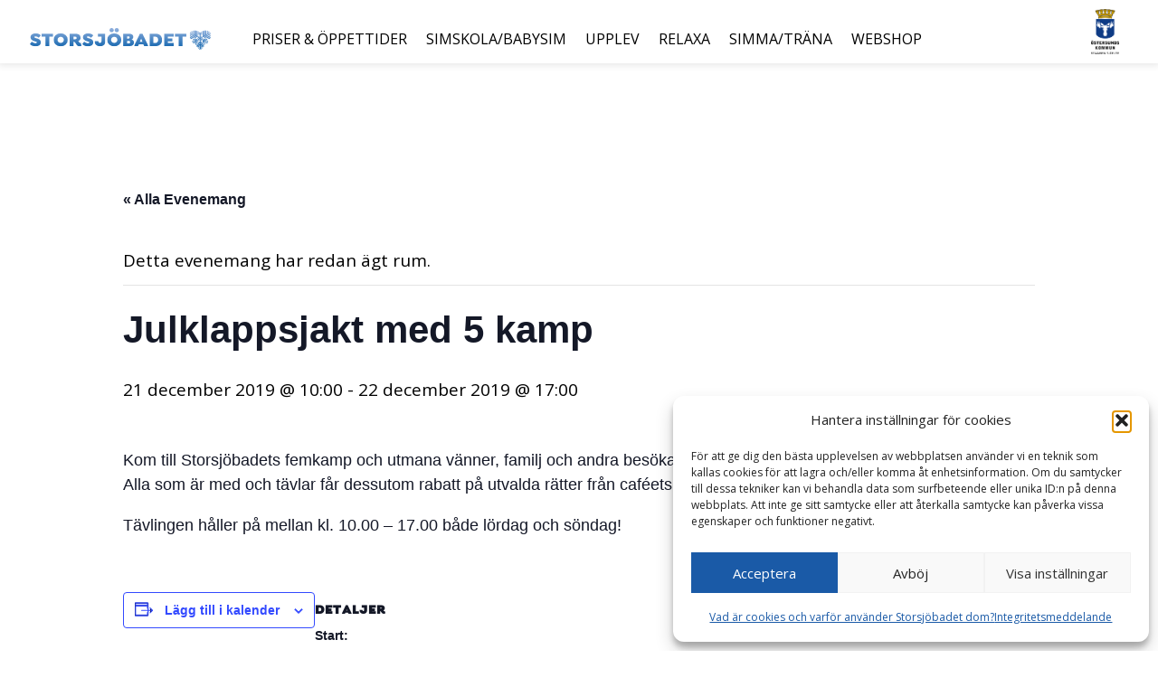

--- FILE ---
content_type: text/html; charset=UTF-8
request_url: https://storsjobadet.se/event/julklappsjakt-med-5-kamp/
body_size: 13682
content:

<!DOCTYPE html>
<html lang="sv-SE">
	<head>
		<meta http-equiv="content-type" content="text/html; charset=UTF-8" />
		<title>Evenemang för januari 2026Storsjöbadet – Östersunds kommun</title>
		<meta name="viewport" content="width=device-width, initial-scale=1" />

		<meta property="og:url" content="https://storsjobadet.se/event/julklappsjakt-med-5-kamp/" />
		<meta property="og:image" content="https://storsjobadet.se/content/themes/storsjobadet-v2/images/og-image.png" />
		<meta property="og:title" content="Storsjöbadet – Östersunds kommun" />
		<meta property="og:description" content="Badupplevelser, motion och relax.  Allt under samma tak på Storsjöbadet!" />

		<!-- Fav and touch icons -->

		<link rel="apple-touch-icon" sizes="144x144" href="https://storsjobadet.se/content/themes/storsjobadet-v2/images/touch-icons/touch-144.png">
		<link rel="apple-touch-icon" sizes="114x114" href="https://storsjobadet.se/content/themes/storsjobadet-v2/images/touch-icons/touch-114.png">
		<link rel="apple-touch-icon" sizes="72x72" href="https://storsjobadet.se/content/themes/storsjobadet-v2/images/touch-icons/touch-72.png">
		<link rel="apple-touch-icon" href="https://storsjobadet.se/content/themes/storsjobadet-v2/images/touch-icons/touch-57.png">
		<link rel="shortcut icon" href="https://storsjobadet.se/content/themes/storsjobadet-v2/favicon.ico" />

		<link rel='stylesheet' id='tribe-events-views-v2-bootstrap-datepicker-styles-css' href='https://storsjobadet.se/content/plugins/the-events-calendar/vendor/bootstrap-datepicker/css/bootstrap-datepicker.standalone.min.css?ver=6.15.12.1' type='text/css' media='all' />
<link rel='stylesheet' id='tec-variables-skeleton-css' href='https://storsjobadet.se/content/plugins/the-events-calendar/common/build/css/variables-skeleton.css?ver=6.10.0' type='text/css' media='all' />
<link rel='stylesheet' id='tribe-common-skeleton-style-css' href='https://storsjobadet.se/content/plugins/the-events-calendar/common/build/css/common-skeleton.css?ver=6.10.0' type='text/css' media='all' />
<link rel='stylesheet' id='tribe-tooltipster-css-css' href='https://storsjobadet.se/content/plugins/the-events-calendar/common/vendor/tooltipster/tooltipster.bundle.min.css?ver=6.10.0' type='text/css' media='all' />
<link rel='stylesheet' id='tribe-events-views-v2-skeleton-css' href='https://storsjobadet.se/content/plugins/the-events-calendar/build/css/views-skeleton.css?ver=6.15.12.1' type='text/css' media='all' />
<link rel='stylesheet' id='tec-variables-full-css' href='https://storsjobadet.se/content/plugins/the-events-calendar/common/build/css/variables-full.css?ver=6.10.0' type='text/css' media='all' />
<link rel='stylesheet' id='tribe-common-full-style-css' href='https://storsjobadet.se/content/plugins/the-events-calendar/common/build/css/common-full.css?ver=6.10.0' type='text/css' media='all' />
<link rel='stylesheet' id='tribe-events-views-v2-full-css' href='https://storsjobadet.se/content/plugins/the-events-calendar/build/css/views-full.css?ver=6.15.12.1' type='text/css' media='all' />
<link rel='stylesheet' id='tribe-events-views-v2-print-css' href='https://storsjobadet.se/content/plugins/the-events-calendar/build/css/views-print.css?ver=6.15.12.1' type='text/css' media='print' />
<meta name='robots' content='max-image-preview:large' />
	<style>img:is([sizes="auto" i], [sizes^="auto," i]) { contain-intrinsic-size: 3000px 1500px }</style>
	<link rel="alternate" type="application/rss+xml" title="Storsjöbadet – Östersunds kommun &raquo; Webbflöde" href="https://storsjobadet.se/feed/" />
<link rel="alternate" type="application/rss+xml" title="Storsjöbadet – Östersunds kommun &raquo; Kommentarsflöde" href="https://storsjobadet.se/comments/feed/" />
<link rel="alternate" type="text/calendar" title="Storsjöbadet – Östersunds kommun &raquo; iCal-flöde" href="https://storsjobadet.se/events/?ical=1" />
<script type="text/javascript">
/* <![CDATA[ */
window._wpemojiSettings = {"baseUrl":"https:\/\/s.w.org\/images\/core\/emoji\/16.0.1\/72x72\/","ext":".png","svgUrl":"https:\/\/s.w.org\/images\/core\/emoji\/16.0.1\/svg\/","svgExt":".svg","source":{"concatemoji":"https:\/\/storsjobadet.se\/wordpress\/wp-includes\/js\/wp-emoji-release.min.js?ver=6.8.3"}};
/*! This file is auto-generated */
!function(s,n){var o,i,e;function c(e){try{var t={supportTests:e,timestamp:(new Date).valueOf()};sessionStorage.setItem(o,JSON.stringify(t))}catch(e){}}function p(e,t,n){e.clearRect(0,0,e.canvas.width,e.canvas.height),e.fillText(t,0,0);var t=new Uint32Array(e.getImageData(0,0,e.canvas.width,e.canvas.height).data),a=(e.clearRect(0,0,e.canvas.width,e.canvas.height),e.fillText(n,0,0),new Uint32Array(e.getImageData(0,0,e.canvas.width,e.canvas.height).data));return t.every(function(e,t){return e===a[t]})}function u(e,t){e.clearRect(0,0,e.canvas.width,e.canvas.height),e.fillText(t,0,0);for(var n=e.getImageData(16,16,1,1),a=0;a<n.data.length;a++)if(0!==n.data[a])return!1;return!0}function f(e,t,n,a){switch(t){case"flag":return n(e,"\ud83c\udff3\ufe0f\u200d\u26a7\ufe0f","\ud83c\udff3\ufe0f\u200b\u26a7\ufe0f")?!1:!n(e,"\ud83c\udde8\ud83c\uddf6","\ud83c\udde8\u200b\ud83c\uddf6")&&!n(e,"\ud83c\udff4\udb40\udc67\udb40\udc62\udb40\udc65\udb40\udc6e\udb40\udc67\udb40\udc7f","\ud83c\udff4\u200b\udb40\udc67\u200b\udb40\udc62\u200b\udb40\udc65\u200b\udb40\udc6e\u200b\udb40\udc67\u200b\udb40\udc7f");case"emoji":return!a(e,"\ud83e\udedf")}return!1}function g(e,t,n,a){var r="undefined"!=typeof WorkerGlobalScope&&self instanceof WorkerGlobalScope?new OffscreenCanvas(300,150):s.createElement("canvas"),o=r.getContext("2d",{willReadFrequently:!0}),i=(o.textBaseline="top",o.font="600 32px Arial",{});return e.forEach(function(e){i[e]=t(o,e,n,a)}),i}function t(e){var t=s.createElement("script");t.src=e,t.defer=!0,s.head.appendChild(t)}"undefined"!=typeof Promise&&(o="wpEmojiSettingsSupports",i=["flag","emoji"],n.supports={everything:!0,everythingExceptFlag:!0},e=new Promise(function(e){s.addEventListener("DOMContentLoaded",e,{once:!0})}),new Promise(function(t){var n=function(){try{var e=JSON.parse(sessionStorage.getItem(o));if("object"==typeof e&&"number"==typeof e.timestamp&&(new Date).valueOf()<e.timestamp+604800&&"object"==typeof e.supportTests)return e.supportTests}catch(e){}return null}();if(!n){if("undefined"!=typeof Worker&&"undefined"!=typeof OffscreenCanvas&&"undefined"!=typeof URL&&URL.createObjectURL&&"undefined"!=typeof Blob)try{var e="postMessage("+g.toString()+"("+[JSON.stringify(i),f.toString(),p.toString(),u.toString()].join(",")+"));",a=new Blob([e],{type:"text/javascript"}),r=new Worker(URL.createObjectURL(a),{name:"wpTestEmojiSupports"});return void(r.onmessage=function(e){c(n=e.data),r.terminate(),t(n)})}catch(e){}c(n=g(i,f,p,u))}t(n)}).then(function(e){for(var t in e)n.supports[t]=e[t],n.supports.everything=n.supports.everything&&n.supports[t],"flag"!==t&&(n.supports.everythingExceptFlag=n.supports.everythingExceptFlag&&n.supports[t]);n.supports.everythingExceptFlag=n.supports.everythingExceptFlag&&!n.supports.flag,n.DOMReady=!1,n.readyCallback=function(){n.DOMReady=!0}}).then(function(){return e}).then(function(){var e;n.supports.everything||(n.readyCallback(),(e=n.source||{}).concatemoji?t(e.concatemoji):e.wpemoji&&e.twemoji&&(t(e.twemoji),t(e.wpemoji)))}))}((window,document),window._wpemojiSettings);
/* ]]> */
</script>
<link rel='stylesheet' id='tribe-events-v2-single-skeleton-css' href='https://storsjobadet.se/content/plugins/the-events-calendar/build/css/tribe-events-single-skeleton.css?ver=6.15.12.1' type='text/css' media='all' />
<link rel='stylesheet' id='tribe-events-v2-single-skeleton-full-css' href='https://storsjobadet.se/content/plugins/the-events-calendar/build/css/tribe-events-single-full.css?ver=6.15.12.1' type='text/css' media='all' />
<style id='wp-emoji-styles-inline-css' type='text/css'>

	img.wp-smiley, img.emoji {
		display: inline !important;
		border: none !important;
		box-shadow: none !important;
		height: 1em !important;
		width: 1em !important;
		margin: 0 0.07em !important;
		vertical-align: -0.1em !important;
		background: none !important;
		padding: 0 !important;
	}
</style>
<link rel='stylesheet' id='wp-block-library-css' href='https://storsjobadet.se/wordpress/wp-includes/css/dist/block-library/style.min.css?ver=6.8.3' type='text/css' media='all' />
<style id='classic-theme-styles-inline-css' type='text/css'>
/*! This file is auto-generated */
.wp-block-button__link{color:#fff;background-color:#32373c;border-radius:9999px;box-shadow:none;text-decoration:none;padding:calc(.667em + 2px) calc(1.333em + 2px);font-size:1.125em}.wp-block-file__button{background:#32373c;color:#fff;text-decoration:none}
</style>
<style id='global-styles-inline-css' type='text/css'>
:root{--wp--preset--aspect-ratio--square: 1;--wp--preset--aspect-ratio--4-3: 4/3;--wp--preset--aspect-ratio--3-4: 3/4;--wp--preset--aspect-ratio--3-2: 3/2;--wp--preset--aspect-ratio--2-3: 2/3;--wp--preset--aspect-ratio--16-9: 16/9;--wp--preset--aspect-ratio--9-16: 9/16;--wp--preset--color--black: #000000;--wp--preset--color--cyan-bluish-gray: #abb8c3;--wp--preset--color--white: #ffffff;--wp--preset--color--pale-pink: #f78da7;--wp--preset--color--vivid-red: #cf2e2e;--wp--preset--color--luminous-vivid-orange: #ff6900;--wp--preset--color--luminous-vivid-amber: #fcb900;--wp--preset--color--light-green-cyan: #7bdcb5;--wp--preset--color--vivid-green-cyan: #00d084;--wp--preset--color--pale-cyan-blue: #8ed1fc;--wp--preset--color--vivid-cyan-blue: #0693e3;--wp--preset--color--vivid-purple: #9b51e0;--wp--preset--gradient--vivid-cyan-blue-to-vivid-purple: linear-gradient(135deg,rgba(6,147,227,1) 0%,rgb(155,81,224) 100%);--wp--preset--gradient--light-green-cyan-to-vivid-green-cyan: linear-gradient(135deg,rgb(122,220,180) 0%,rgb(0,208,130) 100%);--wp--preset--gradient--luminous-vivid-amber-to-luminous-vivid-orange: linear-gradient(135deg,rgba(252,185,0,1) 0%,rgba(255,105,0,1) 100%);--wp--preset--gradient--luminous-vivid-orange-to-vivid-red: linear-gradient(135deg,rgba(255,105,0,1) 0%,rgb(207,46,46) 100%);--wp--preset--gradient--very-light-gray-to-cyan-bluish-gray: linear-gradient(135deg,rgb(238,238,238) 0%,rgb(169,184,195) 100%);--wp--preset--gradient--cool-to-warm-spectrum: linear-gradient(135deg,rgb(74,234,220) 0%,rgb(151,120,209) 20%,rgb(207,42,186) 40%,rgb(238,44,130) 60%,rgb(251,105,98) 80%,rgb(254,248,76) 100%);--wp--preset--gradient--blush-light-purple: linear-gradient(135deg,rgb(255,206,236) 0%,rgb(152,150,240) 100%);--wp--preset--gradient--blush-bordeaux: linear-gradient(135deg,rgb(254,205,165) 0%,rgb(254,45,45) 50%,rgb(107,0,62) 100%);--wp--preset--gradient--luminous-dusk: linear-gradient(135deg,rgb(255,203,112) 0%,rgb(199,81,192) 50%,rgb(65,88,208) 100%);--wp--preset--gradient--pale-ocean: linear-gradient(135deg,rgb(255,245,203) 0%,rgb(182,227,212) 50%,rgb(51,167,181) 100%);--wp--preset--gradient--electric-grass: linear-gradient(135deg,rgb(202,248,128) 0%,rgb(113,206,126) 100%);--wp--preset--gradient--midnight: linear-gradient(135deg,rgb(2,3,129) 0%,rgb(40,116,252) 100%);--wp--preset--font-size--small: 13px;--wp--preset--font-size--medium: 20px;--wp--preset--font-size--large: 36px;--wp--preset--font-size--x-large: 42px;--wp--preset--spacing--20: 0.44rem;--wp--preset--spacing--30: 0.67rem;--wp--preset--spacing--40: 1rem;--wp--preset--spacing--50: 1.5rem;--wp--preset--spacing--60: 2.25rem;--wp--preset--spacing--70: 3.38rem;--wp--preset--spacing--80: 5.06rem;--wp--preset--shadow--natural: 6px 6px 9px rgba(0, 0, 0, 0.2);--wp--preset--shadow--deep: 12px 12px 50px rgba(0, 0, 0, 0.4);--wp--preset--shadow--sharp: 6px 6px 0px rgba(0, 0, 0, 0.2);--wp--preset--shadow--outlined: 6px 6px 0px -3px rgba(255, 255, 255, 1), 6px 6px rgba(0, 0, 0, 1);--wp--preset--shadow--crisp: 6px 6px 0px rgba(0, 0, 0, 1);}:where(.is-layout-flex){gap: 0.5em;}:where(.is-layout-grid){gap: 0.5em;}body .is-layout-flex{display: flex;}.is-layout-flex{flex-wrap: wrap;align-items: center;}.is-layout-flex > :is(*, div){margin: 0;}body .is-layout-grid{display: grid;}.is-layout-grid > :is(*, div){margin: 0;}:where(.wp-block-columns.is-layout-flex){gap: 2em;}:where(.wp-block-columns.is-layout-grid){gap: 2em;}:where(.wp-block-post-template.is-layout-flex){gap: 1.25em;}:where(.wp-block-post-template.is-layout-grid){gap: 1.25em;}.has-black-color{color: var(--wp--preset--color--black) !important;}.has-cyan-bluish-gray-color{color: var(--wp--preset--color--cyan-bluish-gray) !important;}.has-white-color{color: var(--wp--preset--color--white) !important;}.has-pale-pink-color{color: var(--wp--preset--color--pale-pink) !important;}.has-vivid-red-color{color: var(--wp--preset--color--vivid-red) !important;}.has-luminous-vivid-orange-color{color: var(--wp--preset--color--luminous-vivid-orange) !important;}.has-luminous-vivid-amber-color{color: var(--wp--preset--color--luminous-vivid-amber) !important;}.has-light-green-cyan-color{color: var(--wp--preset--color--light-green-cyan) !important;}.has-vivid-green-cyan-color{color: var(--wp--preset--color--vivid-green-cyan) !important;}.has-pale-cyan-blue-color{color: var(--wp--preset--color--pale-cyan-blue) !important;}.has-vivid-cyan-blue-color{color: var(--wp--preset--color--vivid-cyan-blue) !important;}.has-vivid-purple-color{color: var(--wp--preset--color--vivid-purple) !important;}.has-black-background-color{background-color: var(--wp--preset--color--black) !important;}.has-cyan-bluish-gray-background-color{background-color: var(--wp--preset--color--cyan-bluish-gray) !important;}.has-white-background-color{background-color: var(--wp--preset--color--white) !important;}.has-pale-pink-background-color{background-color: var(--wp--preset--color--pale-pink) !important;}.has-vivid-red-background-color{background-color: var(--wp--preset--color--vivid-red) !important;}.has-luminous-vivid-orange-background-color{background-color: var(--wp--preset--color--luminous-vivid-orange) !important;}.has-luminous-vivid-amber-background-color{background-color: var(--wp--preset--color--luminous-vivid-amber) !important;}.has-light-green-cyan-background-color{background-color: var(--wp--preset--color--light-green-cyan) !important;}.has-vivid-green-cyan-background-color{background-color: var(--wp--preset--color--vivid-green-cyan) !important;}.has-pale-cyan-blue-background-color{background-color: var(--wp--preset--color--pale-cyan-blue) !important;}.has-vivid-cyan-blue-background-color{background-color: var(--wp--preset--color--vivid-cyan-blue) !important;}.has-vivid-purple-background-color{background-color: var(--wp--preset--color--vivid-purple) !important;}.has-black-border-color{border-color: var(--wp--preset--color--black) !important;}.has-cyan-bluish-gray-border-color{border-color: var(--wp--preset--color--cyan-bluish-gray) !important;}.has-white-border-color{border-color: var(--wp--preset--color--white) !important;}.has-pale-pink-border-color{border-color: var(--wp--preset--color--pale-pink) !important;}.has-vivid-red-border-color{border-color: var(--wp--preset--color--vivid-red) !important;}.has-luminous-vivid-orange-border-color{border-color: var(--wp--preset--color--luminous-vivid-orange) !important;}.has-luminous-vivid-amber-border-color{border-color: var(--wp--preset--color--luminous-vivid-amber) !important;}.has-light-green-cyan-border-color{border-color: var(--wp--preset--color--light-green-cyan) !important;}.has-vivid-green-cyan-border-color{border-color: var(--wp--preset--color--vivid-green-cyan) !important;}.has-pale-cyan-blue-border-color{border-color: var(--wp--preset--color--pale-cyan-blue) !important;}.has-vivid-cyan-blue-border-color{border-color: var(--wp--preset--color--vivid-cyan-blue) !important;}.has-vivid-purple-border-color{border-color: var(--wp--preset--color--vivid-purple) !important;}.has-vivid-cyan-blue-to-vivid-purple-gradient-background{background: var(--wp--preset--gradient--vivid-cyan-blue-to-vivid-purple) !important;}.has-light-green-cyan-to-vivid-green-cyan-gradient-background{background: var(--wp--preset--gradient--light-green-cyan-to-vivid-green-cyan) !important;}.has-luminous-vivid-amber-to-luminous-vivid-orange-gradient-background{background: var(--wp--preset--gradient--luminous-vivid-amber-to-luminous-vivid-orange) !important;}.has-luminous-vivid-orange-to-vivid-red-gradient-background{background: var(--wp--preset--gradient--luminous-vivid-orange-to-vivid-red) !important;}.has-very-light-gray-to-cyan-bluish-gray-gradient-background{background: var(--wp--preset--gradient--very-light-gray-to-cyan-bluish-gray) !important;}.has-cool-to-warm-spectrum-gradient-background{background: var(--wp--preset--gradient--cool-to-warm-spectrum) !important;}.has-blush-light-purple-gradient-background{background: var(--wp--preset--gradient--blush-light-purple) !important;}.has-blush-bordeaux-gradient-background{background: var(--wp--preset--gradient--blush-bordeaux) !important;}.has-luminous-dusk-gradient-background{background: var(--wp--preset--gradient--luminous-dusk) !important;}.has-pale-ocean-gradient-background{background: var(--wp--preset--gradient--pale-ocean) !important;}.has-electric-grass-gradient-background{background: var(--wp--preset--gradient--electric-grass) !important;}.has-midnight-gradient-background{background: var(--wp--preset--gradient--midnight) !important;}.has-small-font-size{font-size: var(--wp--preset--font-size--small) !important;}.has-medium-font-size{font-size: var(--wp--preset--font-size--medium) !important;}.has-large-font-size{font-size: var(--wp--preset--font-size--large) !important;}.has-x-large-font-size{font-size: var(--wp--preset--font-size--x-large) !important;}
:where(.wp-block-post-template.is-layout-flex){gap: 1.25em;}:where(.wp-block-post-template.is-layout-grid){gap: 1.25em;}
:where(.wp-block-columns.is-layout-flex){gap: 2em;}:where(.wp-block-columns.is-layout-grid){gap: 2em;}
:root :where(.wp-block-pullquote){font-size: 1.5em;line-height: 1.6;}
</style>
<link rel='stylesheet' id='cmplz-general-css' href='https://storsjobadet.se/content/plugins/complianz-gdpr/assets/css/cookieblocker.min.css?ver=1763492359' type='text/css' media='all' />
<link rel='stylesheet' id='theme-style-css' href='https://storsjobadet.se/content/themes/storsjobadet-v2/css/main.css?ver=3.0.0-919qlvc442r9' type='text/css' media='all' />
<link rel='stylesheet' id='tablesaw-css' href='https://storsjobadet.se/content/themes/storsjobadet-v2/css/tablesaw.stackonly.css?ver=6.8.3' type='text/css' media='all' />
<link rel='stylesheet' id='fancybox3-css' href='https://storsjobadet.se/content/themes/storsjobadet-v2/css/jquery.fancybox.min.css?ver=6.8.3' type='text/css' media='all' />
<link rel='stylesheet' id='tribe-style-css' href='https://storsjobadet.se/content/themes/storsjobadet-v2/css/tribe-style.css?ver=6.8.3' type='text/css' media='all' />
<link rel='stylesheet' id='eeb-css-frontend-css' href='https://storsjobadet.se/content/plugins/email-encoder-bundle/core/includes/assets/css/style.css?ver=251118-122137' type='text/css' media='all' />
<script type="text/javascript" src="https://storsjobadet.se/wordpress/wp-includes/js/jquery/jquery.min.js?ver=3.7.1" id="jquery-core-js"></script>
<script type="text/javascript" src="https://storsjobadet.se/wordpress/wp-includes/js/jquery/jquery-migrate.min.js?ver=3.4.1" id="jquery-migrate-js"></script>
<script type="text/javascript" src="https://storsjobadet.se/content/plugins/the-events-calendar/common/build/js/tribe-common.js?ver=9c44e11f3503a33e9540" id="tribe-common-js"></script>
<script type="text/javascript" src="https://storsjobadet.se/content/plugins/the-events-calendar/build/js/views/breakpoints.js?ver=4208de2df2852e0b91ec" id="tribe-events-views-v2-breakpoints-js"></script>
<script type="text/javascript" src="https://storsjobadet.se/content/plugins/email-encoder-bundle/core/includes/assets/js/custom.js?ver=251118-122137" id="eeb-js-frontend-js"></script>
<link rel="https://api.w.org/" href="https://storsjobadet.se/wp-json/" /><link rel="alternate" title="JSON" type="application/json" href="https://storsjobadet.se/wp-json/wp/v2/tribe_events/6006" /><link rel="EditURI" type="application/rsd+xml" title="RSD" href="https://storsjobadet.se/wordpress/xmlrpc.php?rsd" />
<meta name="generator" content="WordPress 6.8.3" />
<link rel="canonical" href="https://storsjobadet.se/event/julklappsjakt-med-5-kamp/" />
<link rel='shortlink' href='https://storsjobadet.se/?p=6006' />
<link rel="alternate" title="oEmbed (JSON)" type="application/json+oembed" href="https://storsjobadet.se/wp-json/oembed/1.0/embed?url=https%3A%2F%2Fstorsjobadet.se%2Fevent%2Fjulklappsjakt-med-5-kamp%2F" />
<link rel="alternate" title="oEmbed (XML)" type="text/xml+oembed" href="https://storsjobadet.se/wp-json/oembed/1.0/embed?url=https%3A%2F%2Fstorsjobadet.se%2Fevent%2Fjulklappsjakt-med-5-kamp%2F&#038;format=xml" />
<meta name="tec-api-version" content="v1"><meta name="tec-api-origin" content="https://storsjobadet.se"><link rel="alternate" href="https://storsjobadet.se/wp-json/tribe/events/v1/events/6006" />			<style>.cmplz-hidden {
					display: none !important;
				}</style><script type="application/ld+json">
[{"@context":"http://schema.org","@type":"Event","name":"Julklappsjakt med 5 kamp","description":"&lt;p&gt;Kom till Storsj\u00f6badets femkamp och utmana v\u00e4nner, familj och andra bes\u00f6kare, f\u00f6r att ha chans att vinna fina julklappar! Alla som \u00e4r med och t\u00e4vlar f\u00e5r dessutom rabatt p\u00e5 utvalda r\u00e4tter fr\u00e5n caf\u00e9ets meny. T\u00e4vlingen h\u00e5ller p\u00e5 mellan kl. 10.00 - 17.00 b\u00e5de l\u00f6rdag och s\u00f6ndag!&lt;/p&gt;\\n","url":"https://storsjobadet.se/event/julklappsjakt-med-5-kamp/","eventAttendanceMode":"https://schema.org/OfflineEventAttendanceMode","eventStatus":"https://schema.org/EventScheduled","startDate":"2019-12-21T10:00:00+01:00","endDate":"2019-12-22T17:00:00+01:00","performer":"Organization"}]
</script>	</head>
	<body data-cmplz=1 class="wp-singular tribe_events-template-default single single-tribe_events postid-6006 wp-theme-storsjobadet-v2 no-jQuery tribe-events-page-template tribe-no-js tribe-filter-live events-single tribe-events-style-full tribe-events-style-theme">
		<div id="wrapper" class="hfeed">

		<nav class="navbar wrapper">	
	<a href="https://storsjobadet.se" class="header-logo-link">
		<img src="https://storsjobadet.se/content/themes/storsjobadet-v2/images/storsjobadet-logo.svg" alt="">
	</a>

	<input type="checkbox" name="navbar-toggle-checkbox" id="navbar-toggle-checkbox" class="navbar-toggle-checkbox">
	<label for="navbar-toggle-checkbox" class="navbar-toggle-button" aria-label="Visa meny"><span></span></label>

	<div class="navbar-menu-container"><ul id="menu-huvudingangar" class="menu"><li id="menu-item-6401" class="menu-item menu-item-type-post_type menu-item-object-page menu-item-6401"><a href="https://storsjobadet.se/priser-och-oppettider/">Priser &#038; öppettider</a></li>
<li id="menu-item-5338" class="menu-item menu-item-type-post_type menu-item-object-page menu-item-has-children menu-item-5338"><a href="https://storsjobadet.se/simskola/bokning/">Simskola/Babysim</a>
<ul class="sub-menu">
	<li id="menu-item-6402" class="menu-item menu-item-type-post_type menu-item-object-page menu-item-6402"><a href="https://storsjobadet.se/simskola/">Simskola</a></li>
	<li id="menu-item-5339" class="menu-item menu-item-type-post_type menu-item-object-page menu-item-5339"><a href="https://storsjobadet.se/simskola/bokning-babysim/">Bokning Babysim</a></li>
	<li id="menu-item-6403" class="menu-item menu-item-type-post_type menu-item-object-page menu-item-6403"><a href="https://storsjobadet.se/simskola/bokning/">Bokning Simskola</a></li>
	<li id="menu-item-6404" class="menu-item menu-item-type-post_type menu-item-object-page menu-item-6404"><a href="https://storsjobadet.se/simskola/priser-och-betalningsregler/">Priser och betalningsregler</a></li>
	<li id="menu-item-5341" class="menu-item menu-item-type-post_type menu-item-object-page menu-item-5341"><a href="https://storsjobadet.se/simskola/vuxensim/">Vuxensim</a></li>
	<li id="menu-item-6405" class="menu-item menu-item-type-post_type menu-item-object-page menu-item-6405"><a href="https://storsjobadet.se/simskola/skolsim/">Skolsim</a></li>
	<li id="menu-item-6406" class="menu-item menu-item-type-post_type menu-item-object-page menu-item-6406"><a href="https://storsjobadet.se/simskola/vanliga-fragor/">Vanliga frågor</a></li>
</ul>
</li>
<li id="menu-item-56" class="menu-item menu-item-type-post_type menu-item-object-page menu-item-has-children menu-item-56"><a href="https://storsjobadet.se/upplev/">Upplev</a>
<ul class="sub-menu">
	<li id="menu-item-225" class="menu-item menu-item-type-post_type menu-item-object-page menu-item-225"><a href="https://storsjobadet.se/upplev/klattervagg/">Klättervägg</a></li>
	<li id="menu-item-224" class="menu-item menu-item-type-post_type menu-item-object-page menu-item-224"><a href="https://storsjobadet.se/upplev/mustaschpool/">Mustaschpool</a></li>
	<li id="menu-item-223" class="menu-item menu-item-type-post_type menu-item-object-page menu-item-223"><a href="https://storsjobadet.se/upplev/sommarbadet/">Sommarbadet</a></li>
	<li id="menu-item-222" class="menu-item menu-item-type-post_type menu-item-object-page menu-item-222"><a href="https://storsjobadet.se/upplev/vattenrutschbanor/">Vattenrutschbanor</a></li>
	<li id="menu-item-357" class="menu-item menu-item-type-post_type menu-item-object-page menu-item-357"><a href="https://storsjobadet.se/upplev/samla-mod-och-storta-ned/">Vattenpisten</a></li>
	<li id="menu-item-686" class="menu-item menu-item-type-post_type menu-item-object-page menu-item-686"><a href="https://storsjobadet.se/upplev/hoppbassang/">Hoppbassängen</a></li>
	<li id="menu-item-53" class="menu-item menu-item-type-post_type menu-item-object-page menu-item-53"><a href="https://storsjobadet.se/upplev/for-de-yngsta/">För de yngsta</a></li>
	<li id="menu-item-5485" class="menu-item menu-item-type-post_type menu-item-object-page menu-item-5485"><a href="https://storsjobadet.se/cafe-korallen/">Mat och dryck</a></li>
</ul>
</li>
<li id="menu-item-55" class="-alt-1 menu-item menu-item-type-post_type menu-item-object-page menu-item-has-children menu-item-55"><a href="https://storsjobadet.se/relaxa/">Relaxa</a>
<ul class="sub-menu">
	<li id="menu-item-208" class="menu-item menu-item-type-post_type menu-item-object-page menu-item-208"><a href="https://storsjobadet.se/relaxa/aufguss/">Aufguss</a></li>
	<li id="menu-item-207" class="menu-item menu-item-type-post_type menu-item-object-page menu-item-207"><a href="https://storsjobadet.se/relaxa/boka-relaxen/">Boka relaxen</a></li>
	<li id="menu-item-206" class="menu-item menu-item-type-post_type menu-item-object-page menu-item-206"><a href="https://storsjobadet.se/relaxa/bubbelpooler/">Bubbelpooler</a></li>
	<li id="menu-item-205" class="menu-item menu-item-type-post_type menu-item-object-page menu-item-205"><a href="https://storsjobadet.se/relaxa/ljusbastu/">Ljusbastu</a></li>
	<li id="menu-item-204" class="menu-item menu-item-type-post_type menu-item-object-page menu-item-204"><a href="https://storsjobadet.se/relaxa/meditationsbastu/">Meditationsbastu</a></li>
	<li id="menu-item-202" class="menu-item menu-item-type-post_type menu-item-object-page menu-item-202"><a href="https://storsjobadet.se/relaxa/romersk-bastu/">Romersk bastu</a></li>
	<li id="menu-item-201" class="menu-item menu-item-type-post_type menu-item-object-page menu-item-201"><a href="https://storsjobadet.se/relaxa/stugbastu/">Stugbastu</a></li>
	<li id="menu-item-200" class="menu-item menu-item-type-post_type menu-item-object-page menu-item-200"><a href="https://storsjobadet.se/relaxa/trivseltips/">Trivseltips</a></li>
	<li id="menu-item-199" class="menu-item menu-item-type-post_type menu-item-object-page menu-item-199"><a href="https://storsjobadet.se/relaxa/vedbastu/">Vedbastu</a></li>
</ul>
</li>
<li id="menu-item-54" class="-alt-2 menu-item menu-item-type-post_type menu-item-object-page menu-item-has-children menu-item-54"><a href="https://storsjobadet.se/simma/">Simma/Träna</a>
<ul class="sub-menu">
	<li id="menu-item-245" class="menu-item menu-item-type-post_type menu-item-object-page menu-item-245"><a href="https://storsjobadet.se/simma/motionsbassang/">Motionsbassäng</a></li>
	<li id="menu-item-244" class="menu-item menu-item-type-post_type menu-item-object-page menu-item-244"><a href="https://storsjobadet.se/simma/vattengympa/">Vattengympa</a></li>
	<li id="menu-item-6407" class="menu-item menu-item-type-post_type menu-item-object-page menu-item-6407"><a href="https://storsjobadet.se/gym/">Gym &#8211; STC</a></li>
</ul>
</li>
<li id="menu-item-8263" class="menu-item menu-item-type-custom menu-item-object-custom menu-item-8263"><a target="_blank" href="https://storsjobadet.goactivebooking.com/">Webshop</a></li>
</ul></div>
	<img class="osd-logo" src="https://storsjobadet.se/content/themes/storsjobadet-v2/images/osd-kommunvapen-logo.png" alt="">
</nav>

			<div class="header-wrapper">
				<header class="header">

					
					
					
					
					
					
				</header>
			</div>

			<div id="container">
<div class="page-wrapper -fullwidth">
	<div class="page-content-container">

		
		<div class="page-content post-0 page type-page status-publish hentry">
			<h1 class="title"></h1>
			<div class="content">
				<main id="main" class="tec-events-main-content" tabindex="-1" role="main" aria-label="Main content"><section id="tribe-events-pg-template" class="tribe-events-pg-template"><div class="tribe-events-before-html"></div><span class="tribe-events-ajax-loading"><img class="tribe-events-spinner-medium" src="https://storsjobadet.se/content/plugins/the-events-calendar/src/resources/images/tribe-loading.gif" alt="Loading Evenemang" /></span>
<div id="tribe-events-content" class="tribe-events-single">

	<p class="tribe-events-back">
		<a href="https://storsjobadet.se/events/"> &laquo; Alla Evenemang</a>
	</p>

	<!-- Notices -->
	<div class="tribe-events-notices"><ul><li>Detta evenemang har redan ägt rum.</li></ul></div>
	<h1 class="tribe-events-single-event-title">Julklappsjakt med 5 kamp</h1>
	<div class="tribe-events-schedule tribe-clearfix">
		<div><span class="tribe-event-date-start">21 december 2019 @ 10:00</span> - <span class="tribe-event-date-end">22 december 2019 @ 17:00</span></div>			</div>

	<!-- Event header -->
	<div id="tribe-events-header"  data-title="Julklappsjakt med 5 kamp &#8211; Storsjöbadet – Östersunds kommun" data-viewtitle="Julklappsjakt med 5 kamp">
		<!-- Navigation -->
		<nav class="tribe-events-nav-pagination" aria-label="Evenemang-navigering">
			<ul class="tribe-events-sub-nav">
				<li class="tribe-events-nav-previous"><a href="https://storsjobadet.se/event/stangt-for-personalutbildning-3/"><span>&laquo;</span> Stängt för personalutbildning</a></li>
				<li class="tribe-events-nav-next"><a href="https://storsjobadet.se/event/familjedag-pa-relaxen-5/">Familjedag på relaxen <span>&raquo;</span></a></li>
			</ul>
			<!-- .tribe-events-sub-nav -->
		</nav>
	</div>
	<!-- #tribe-events-header -->

			<div id="post-6006" class="post-6006 tribe_events type-tribe_events status-publish hentry">
			<!-- Event featured image, but exclude link -->
			
			<!-- Event content -->
						<div class="tribe-events-single-event-description tribe-events-content">
				<p>Kom till Storsjöbadets femkamp och utmana vänner, familj och andra besökare, för att ha chans att vinna fina julklappar!<br />
Alla som är med och tävlar får dessutom rabatt på utvalda rätter från caféets meny.</p>
<p>Tävlingen håller på mellan kl. 10.00 &#8211; 17.00 både lördag och söndag!</p>
			</div>
			<!-- .tribe-events-single-event-description -->
			<div class="tribe-events tribe-common">
	<div class="tribe-events-c-subscribe-dropdown__container">
		<div class="tribe-events-c-subscribe-dropdown">
			<div class="tribe-common-c-btn-border tribe-events-c-subscribe-dropdown__button">
				<svg
	 class="tribe-common-c-svgicon tribe-common-c-svgicon--cal-export tribe-events-c-subscribe-dropdown__export-icon" 	aria-hidden="true"
	viewBox="0 0 23 17"
	xmlns="http://www.w3.org/2000/svg"
>
	<path fill-rule="evenodd" clip-rule="evenodd" d="M.128.896V16.13c0 .211.145.383.323.383h15.354c.179 0 .323-.172.323-.383V.896c0-.212-.144-.383-.323-.383H.451C.273.513.128.684.128.896Zm16 6.742h-.901V4.679H1.009v10.729h14.218v-3.336h.901V7.638ZM1.01 1.614h14.218v2.058H1.009V1.614Z" />
	<path d="M20.5 9.846H8.312M18.524 6.953l2.89 2.909-2.855 2.855" stroke-width="1.2" stroke-linecap="round" stroke-linejoin="round"/>
</svg>
				<button
					class="tribe-events-c-subscribe-dropdown__button-text"
					aria-expanded="false"
					aria-controls="tribe-events-subscribe-dropdown-content"
					aria-label="Visa länkar för att lägga till evenemang i din kalender"
				>
					Lägg till i kalender				</button>
				<svg
	 class="tribe-common-c-svgicon tribe-common-c-svgicon--caret-down tribe-events-c-subscribe-dropdown__button-icon" 	aria-hidden="true"
	viewBox="0 0 10 7"
	xmlns="http://www.w3.org/2000/svg"
>
	<path fill-rule="evenodd" clip-rule="evenodd" d="M1.008.609L5 4.6 8.992.61l.958.958L5 6.517.05 1.566l.958-.958z" class="tribe-common-c-svgicon__svg-fill"/>
</svg>
			</div>
			<div id="tribe-events-subscribe-dropdown-content" class="tribe-events-c-subscribe-dropdown__content">
				<ul class="tribe-events-c-subscribe-dropdown__list">
											
<li class="tribe-events-c-subscribe-dropdown__list-item tribe-events-c-subscribe-dropdown__list-item--gcal">
	<a
		href="https://www.google.com/calendar/event?action=TEMPLATE&#038;dates=20191221T100000/20191222T170000&#038;text=Julklappsjakt%20med%205%20kamp&#038;details=Kom+till+Storsj%C3%B6badets+femkamp+och+utmana+v%C3%A4nner%2C+familj+och+andra+bes%C3%B6kare%2C+f%C3%B6r+att+ha+chans+att+vinna+fina+julklappar%21Alla+som+%C3%A4r+med+och+t%C3%A4vlar+f%C3%A5r+dessutom+rabatt+p%C3%A5+utvalda+r%C3%A4tter+fr%C3%A5n+caf%C3%A9ets+meny.T%C3%A4vlingen+h%C3%A5ller+p%C3%A5+mellan+kl.+10.00+-+17.00+b%C3%A5de+l%C3%B6rdag+och+s%C3%B6ndag%21&#038;trp=false&#038;ctz=Europe/Stockholm&#038;sprop=website:https://storsjobadet.se"
		class="tribe-events-c-subscribe-dropdown__list-item-link"
		target="_blank"
		rel="noopener noreferrer nofollow noindex"
	>
		Google Kalender	</a>
</li>
											
<li class="tribe-events-c-subscribe-dropdown__list-item tribe-events-c-subscribe-dropdown__list-item--ical">
	<a
		href="webcal://storsjobadet.se/event/julklappsjakt-med-5-kamp/?ical=1"
		class="tribe-events-c-subscribe-dropdown__list-item-link"
		target="_blank"
		rel="noopener noreferrer nofollow noindex"
	>
		iCalendar	</a>
</li>
											
<li class="tribe-events-c-subscribe-dropdown__list-item tribe-events-c-subscribe-dropdown__list-item--outlook-365">
	<a
		href="https://outlook.office.com/owa/?path=/calendar/action/compose&#038;rrv=addevent&#038;startdt=2019-12-21T10%3A00%3A00%2B01%3A00&#038;enddt=2019-12-22T17%3A00%3A00%2B01%3A00&#038;location&#038;subject=Julklappsjakt%20med%205%20kamp&#038;body=Kom%20till%20Storsj%C3%B6badets%20femkamp%20och%20utmana%20v%C3%A4nner%2C%20familj%20och%20andra%20bes%C3%B6kare%2C%20f%C3%B6r%20att%20ha%20chans%20att%20vinna%20fina%20julklappar%21Alla%20som%20%C3%A4r%20med%20och%20t%C3%A4vlar%20f%C3%A5r%20dessutom%20rabatt%20p%C3%A5%20utvalda%20r%C3%A4tter%20fr%C3%A5n%20caf%C3%A9ets%20meny.T%C3%A4vlingen%20h%C3%A5ller%20p%C3%A5%20mellan%20kl.%2010.00%20-%2017.00%20b%C3%A5de%20l%C3%B6rdag%20och%20s%C3%B6ndag%21"
		class="tribe-events-c-subscribe-dropdown__list-item-link"
		target="_blank"
		rel="noopener noreferrer nofollow noindex"
	>
		Outlook 365	</a>
</li>
											
<li class="tribe-events-c-subscribe-dropdown__list-item tribe-events-c-subscribe-dropdown__list-item--outlook-live">
	<a
		href="https://outlook.live.com/owa/?path=/calendar/action/compose&#038;rrv=addevent&#038;startdt=2019-12-21T10%3A00%3A00%2B01%3A00&#038;enddt=2019-12-22T17%3A00%3A00%2B01%3A00&#038;location&#038;subject=Julklappsjakt%20med%205%20kamp&#038;body=Kom%20till%20Storsj%C3%B6badets%20femkamp%20och%20utmana%20v%C3%A4nner%2C%20familj%20och%20andra%20bes%C3%B6kare%2C%20f%C3%B6r%20att%20ha%20chans%20att%20vinna%20fina%20julklappar%21Alla%20som%20%C3%A4r%20med%20och%20t%C3%A4vlar%20f%C3%A5r%20dessutom%20rabatt%20p%C3%A5%20utvalda%20r%C3%A4tter%20fr%C3%A5n%20caf%C3%A9ets%20meny.T%C3%A4vlingen%20h%C3%A5ller%20p%C3%A5%20mellan%20kl.%2010.00%20-%2017.00%20b%C3%A5de%20l%C3%B6rdag%20och%20s%C3%B6ndag%21"
		class="tribe-events-c-subscribe-dropdown__list-item-link"
		target="_blank"
		rel="noopener noreferrer nofollow noindex"
	>
		Outlook Live	</a>
</li>
									</ul>
			</div>
		</div>
	</div>
</div>

			<!-- Event meta -->
						
	<div class="tribe-events-single-section tribe-events-event-meta primary tribe-clearfix">


<div class="tribe-events-meta-group tribe-events-meta-group-details">
	<h2 class="tribe-events-single-section-title"> Detaljer </h2>
	<ul class="tribe-events-meta-list">

		
			<li class="tribe-events-meta-item">
				<span class="tribe-events-start-datetime-label tribe-events-meta-label">Start:</span>
				<span class="tribe-events-meta-value">
					<abbr class="tribe-events-abbr tribe-events-start-datetime updated published dtstart" title="2019-12-21"> 21 december 2019 @ 10:00 </abbr>
									</span>
			</li>

			<li class="tribe-events-meta-item">
				<span class="tribe-events-end-datetime-label tribe-events-meta-label">Slutar:</span>
				<span class="tribe-events-meta-value">
					<abbr class="tribe-events-abbr tribe-events-end-datetime dtend" title="2019-12-22"> 22 december 2019 @ 17:00 </abbr>
									</span>
			</li>

		
		
		
		
		
		
			</ul>
</div>

	</div>


					</div> <!-- #post-x -->
			
	<!-- Event footer -->
	<div id="tribe-events-footer">
		<!-- Navigation -->
		<nav class="tribe-events-nav-pagination" aria-label="Evenemang-navigering">
			<ul class="tribe-events-sub-nav">
				<li class="tribe-events-nav-previous"><a href="https://storsjobadet.se/event/stangt-for-personalutbildning-3/"><span>&laquo;</span> Stängt för personalutbildning</a></li>
				<li class="tribe-events-nav-next"><a href="https://storsjobadet.se/event/familjedag-pa-relaxen-5/">Familjedag på relaxen <span>&raquo;</span></a></li>
			</ul>
			<!-- .tribe-events-sub-nav -->
		</nav>
	</div>
	<!-- #tribe-events-footer -->

</div><!-- #tribe-events-content -->
<div class="tribe-events-after-html"></div>
<!--
This calendar is powered by The Events Calendar.
http://evnt.is/18wn
-->
</section></main>			</div>

			
		</div>
	</div>

</div>
</div> <!-- end #container -->

<footer class="footer">
	<div class="footer-img"></div>
	<div class="footer-content">
		<img class="footer-logo" src="https://storsjobadet.se/content/themes/storsjobadet-v2/images/storsjobadet-logo-white.svg">
		<p><strong>Besöksadress:</strong> Krondikesvägen 95 A, Östersund. <a href="/om-oss/hitta-till-oss/">Hitta till oss »</a></p>
		<p><strong>Postadress:</strong> Östersunds kommun, Rådhuset, 831 82 Östersund</p>
		<p><strong>Telefon:</strong> <a href="tel:+4663-143179">063-14 31 79</a> &nbsp; <strong style="white-space: nowrap">E-post:</strong> <a href="javascript:;" data-enc-email="fgbefwbonqrg.erprcgvba[at]bfgrefhaq.fr" class="mailto-link" data-wpel-link="ignore"><span id="eeb-925528-472435"></span><script type="text/javascript">(function() {var ml="rsu%0i.apbcendt4oj",mi="1>@01A@97=;>60;:;8>5@<3?4@1>;012<=61;",o="";for(var j=0,l=mi.length;j<l;j++) {o+=ml.charAt(mi.charCodeAt(j)-48);}document.getElementById("eeb-925528-472435").innerHTML = decodeURIComponent(o);}());</script><noscript>*protected email*</noscript></a></p>

		<div class="footer-nav">
	<div class="footer-nav-column">
		<div class="footer-nav-container"><ul id="menu-sidfot-1" class="menu"><li id="menu-item-6410" class="menu-item menu-item-type-post_type menu-item-object-page menu-item-has-children menu-item-6410"><a href="https://storsjobadet.se/om-oss/">Om oss</a>
<ul class="sub-menu">
	<li id="menu-item-6411" class="menu-item menu-item-type-post_type menu-item-object-page menu-item-6411"><a href="https://storsjobadet.se/om-oss/kontakta-oss/">Kontakta oss</a></li>
	<li id="menu-item-6412" class="menu-item menu-item-type-post_type menu-item-object-page menu-item-6412"><a href="https://storsjobadet.se/om-oss/hitta-till-oss/">Hitta till oss</a></li>
	<li id="menu-item-6413" class="menu-item menu-item-type-post_type menu-item-object-page menu-item-6413"><a href="https://storsjobadet.se/om-oss/bra-att-veta/">Bra att veta</a></li>
	<li id="menu-item-6414" class="menu-item menu-item-type-post_type menu-item-object-page menu-item-6414"><a href="https://storsjobadet.se/om-oss/tillganglighet/">Tillgänglighet</a></li>
	<li id="menu-item-6415" class="menu-item menu-item-type-post_type menu-item-object-page menu-item-6415"><a href="https://storsjobadet.se/om-oss/duscha-innan-du-badar/">Hygienrutiner innan bad</a></li>
	<li id="menu-item-6416" class="menu-item menu-item-type-post_type menu-item-object-page menu-item-6416"><a href="https://storsjobadet.se/om-oss/entresystem/">Entrésystem</a></li>
	<li id="menu-item-6417" class="menu-item menu-item-type-post_type menu-item-object-page menu-item-6417"><a href="https://storsjobadet.se/badshop/">Badshop</a></li>
	<li id="menu-item-6418" class="menu-item menu-item-type-post_type menu-item-object-page menu-item-6418"><a href="https://storsjobadet.se/oversikt/">Översiktskarta</a></li>
	<li id="menu-item-6419" class="menu-item menu-item-type-post_type menu-item-object-page menu-item-6419"><a href="https://storsjobadet.se/om-oss/jobba-hos-oss/">Jobba hos oss</a></li>
</ul>
</li>
</ul></div>	</div>
	<div class="footer-nav-column">
		<div class="footer-nav-container"><ul id="menu-sidfot-2" class="menu"><li id="menu-item-6420" class="menu-item menu-item-type-post_type menu-item-object-page menu-item-has-children menu-item-6420"><a href="https://storsjobadet.se/boka/">Boka</a>
<ul class="sub-menu">
	<li id="menu-item-6421" class="menu-item menu-item-type-post_type menu-item-object-page menu-item-6421"><a href="https://storsjobadet.se/kurser-och-utbildningar/hlr/">HLR</a></li>
	<li id="menu-item-6422" class="menu-item menu-item-type-post_type menu-item-object-page menu-item-6422"><a href="https://storsjobadet.se/relaxa/boka-relaxen/">Relaxen</a></li>
</ul>
</li>
</ul></div>	</div>
	<div class="footer-nav-column">
		<div class="footer-nav-container"><ul id="menu-sidfot-3" class="menu"><li id="menu-item-6423" class="menu-item menu-item-type-post_type menu-item-object-page menu-item-has-children menu-item-6423"><a href="https://storsjobadet.se/kurser-och-utbildningar/">Kurser &#038; utbildningar</a>
<ul class="sub-menu">
	<li id="menu-item-6424" class="menu-item menu-item-type-post_type menu-item-object-page menu-item-6424"><a href="https://storsjobadet.se/kurser-och-utbildningar/hlr/">HLR</a></li>
	<li id="menu-item-6425" class="menu-item menu-item-type-post_type menu-item-object-page menu-item-6425"><a href="https://storsjobadet.se/kurser-och-utbildningar/simlararutbildning/">Simlärare</a></li>
	<li id="menu-item-6426" class="menu-item menu-item-type-post_type menu-item-object-page menu-item-6426"><a href="https://storsjobadet.se/kurser-och-utbildningar/poollivraddarutbildning/">Poollivräddare</a></li>
</ul>
</li>
</ul></div>	</div>
</div>
	</div>
</footer>

</div> <!-- end #wraper -->
<script type="speculationrules">
{"prefetch":[{"source":"document","where":{"and":[{"href_matches":"\/*"},{"not":{"href_matches":["\/wordpress\/wp-*.php","\/wordpress\/wp-admin\/*","\/content\/uploads\/*","\/content\/*","\/content\/plugins\/*","\/content\/themes\/storsjobadet-v2\/*","\/*\\?(.+)"]}},{"not":{"selector_matches":"a[rel~=\"nofollow\"]"}},{"not":{"selector_matches":".no-prefetch, .no-prefetch a"}}]},"eagerness":"conservative"}]}
</script>
		<script>
		( function ( body ) {
			'use strict';
			body.className = body.className.replace( /\btribe-no-js\b/, 'tribe-js' );
		} )( document.body );
		</script>
		
<!-- Consent Management powered by Complianz | GDPR/CCPA Cookie Consent https://wordpress.org/plugins/complianz-gdpr -->
<div id="cmplz-cookiebanner-container"><div class="cmplz-cookiebanner cmplz-hidden banner-1 bottom-right-view-preferences optin cmplz-bottom-right cmplz-categories-type-view-preferences" aria-modal="true" data-nosnippet="true" role="dialog" aria-live="polite" aria-labelledby="cmplz-header-1-optin" aria-describedby="cmplz-message-1-optin">
	<div class="cmplz-header">
		<div class="cmplz-logo"></div>
		<div class="cmplz-title" id="cmplz-header-1-optin">Hantera inställningar för cookies</div>
		<div class="cmplz-close" tabindex="0" role="button" aria-label="Stäng dialogruta">
			<svg aria-hidden="true" focusable="false" data-prefix="fas" data-icon="times" class="svg-inline--fa fa-times fa-w-11" role="img" xmlns="http://www.w3.org/2000/svg" viewBox="0 0 352 512"><path fill="currentColor" d="M242.72 256l100.07-100.07c12.28-12.28 12.28-32.19 0-44.48l-22.24-22.24c-12.28-12.28-32.19-12.28-44.48 0L176 189.28 75.93 89.21c-12.28-12.28-32.19-12.28-44.48 0L9.21 111.45c-12.28 12.28-12.28 32.19 0 44.48L109.28 256 9.21 356.07c-12.28 12.28-12.28 32.19 0 44.48l22.24 22.24c12.28 12.28 32.2 12.28 44.48 0L176 322.72l100.07 100.07c12.28 12.28 32.2 12.28 44.48 0l22.24-22.24c12.28-12.28 12.28-32.19 0-44.48L242.72 256z"></path></svg>
		</div>
	</div>

	<div class="cmplz-divider cmplz-divider-header"></div>
	<div class="cmplz-body">
		<div class="cmplz-message" id="cmplz-message-1-optin">För att ge dig den bästa upplevelsen av webbplatsen använder vi en teknik som kallas cookies för att lagra och/eller komma åt enhetsinformation. Om du samtycker till dessa tekniker kan vi behandla data som surfbeteende eller unika ID:n på denna webbplats. Att inte ge sitt samtycke eller att återkalla samtycke kan påverka vissa egenskaper och funktioner negativt.</div>
		<!-- categories start -->
		<div class="cmplz-categories">
			<details class="cmplz-category cmplz-functional" >
				<summary>
						<span class="cmplz-category-header">
							<span class="cmplz-category-title">Funktionella</span>
							<span class='cmplz-always-active'>
								<span class="cmplz-banner-checkbox">
									<input type="checkbox"
										   id="cmplz-functional-optin"
										   data-category="cmplz_functional"
										   class="cmplz-consent-checkbox cmplz-functional"
										   size="40"
										   value="1"/>
									<label class="cmplz-label" for="cmplz-functional-optin"><span class="screen-reader-text">Funktionella</span></label>
								</span>
								Alltid aktiv							</span>
							<span class="cmplz-icon cmplz-open">
								<svg xmlns="http://www.w3.org/2000/svg" viewBox="0 0 448 512"  height="18" ><path d="M224 416c-8.188 0-16.38-3.125-22.62-9.375l-192-192c-12.5-12.5-12.5-32.75 0-45.25s32.75-12.5 45.25 0L224 338.8l169.4-169.4c12.5-12.5 32.75-12.5 45.25 0s12.5 32.75 0 45.25l-192 192C240.4 412.9 232.2 416 224 416z"/></svg>
							</span>
						</span>
				</summary>
				<div class="cmplz-description">
					<span class="cmplz-description-functional">Den tekniska lagringen eller åtkomsten är absolut nödvändig för det legitima syftet att möjliggöra användningen av en specifik tjänst som uttryckligen begärts av användaren, eller för det enda syftet att utföra överföring av en kommunikation över ett elektroniskt kommunikationsnät.</span>
				</div>
			</details>

			<details class="cmplz-category cmplz-preferences" >
				<summary>
						<span class="cmplz-category-header">
							<span class="cmplz-category-title">Preferences</span>
							<span class="cmplz-banner-checkbox">
								<input type="checkbox"
									   id="cmplz-preferences-optin"
									   data-category="cmplz_preferences"
									   class="cmplz-consent-checkbox cmplz-preferences"
									   size="40"
									   value="1"/>
								<label class="cmplz-label" for="cmplz-preferences-optin"><span class="screen-reader-text">Preferences</span></label>
							</span>
							<span class="cmplz-icon cmplz-open">
								<svg xmlns="http://www.w3.org/2000/svg" viewBox="0 0 448 512"  height="18" ><path d="M224 416c-8.188 0-16.38-3.125-22.62-9.375l-192-192c-12.5-12.5-12.5-32.75 0-45.25s32.75-12.5 45.25 0L224 338.8l169.4-169.4c12.5-12.5 32.75-12.5 45.25 0s12.5 32.75 0 45.25l-192 192C240.4 412.9 232.2 416 224 416z"/></svg>
							</span>
						</span>
				</summary>
				<div class="cmplz-description">
					<span class="cmplz-description-preferences">The technical storage or access is necessary for the legitimate purpose of storing preferences that are not requested by the subscriber or user.</span>
				</div>
			</details>

			<details class="cmplz-category cmplz-statistics" >
				<summary>
						<span class="cmplz-category-header">
							<span class="cmplz-category-title">Statistik</span>
							<span class="cmplz-banner-checkbox">
								<input type="checkbox"
									   id="cmplz-statistics-optin"
									   data-category="cmplz_statistics"
									   class="cmplz-consent-checkbox cmplz-statistics"
									   size="40"
									   value="1"/>
								<label class="cmplz-label" for="cmplz-statistics-optin"><span class="screen-reader-text">Statistik</span></label>
							</span>
							<span class="cmplz-icon cmplz-open">
								<svg xmlns="http://www.w3.org/2000/svg" viewBox="0 0 448 512"  height="18" ><path d="M224 416c-8.188 0-16.38-3.125-22.62-9.375l-192-192c-12.5-12.5-12.5-32.75 0-45.25s32.75-12.5 45.25 0L224 338.8l169.4-169.4c12.5-12.5 32.75-12.5 45.25 0s12.5 32.75 0 45.25l-192 192C240.4 412.9 232.2 416 224 416z"/></svg>
							</span>
						</span>
				</summary>
				<div class="cmplz-description">
					<span class="cmplz-description-statistics">The technical storage or access that is used exclusively for statistical purposes.</span>
					<span class="cmplz-description-statistics-anonymous">Den tekniska lagringen eller åtkomsten som används uteslutande för anonyma statistiska ändamål. Utan en stämningsansökan, frivilligt överlämnande från din internetleverantörs sida, eller ytterligare register från en tredje part, kan information som lagras eller hämtas endast för detta ändamål vanligtvis inte användas för att identifiera dig.</span>
				</div>
			</details>
			<details class="cmplz-category cmplz-marketing" >
				<summary>
						<span class="cmplz-category-header">
							<span class="cmplz-category-title">Marknadsföring</span>
							<span class="cmplz-banner-checkbox">
								<input type="checkbox"
									   id="cmplz-marketing-optin"
									   data-category="cmplz_marketing"
									   class="cmplz-consent-checkbox cmplz-marketing"
									   size="40"
									   value="1"/>
								<label class="cmplz-label" for="cmplz-marketing-optin"><span class="screen-reader-text">Marknadsföring</span></label>
							</span>
							<span class="cmplz-icon cmplz-open">
								<svg xmlns="http://www.w3.org/2000/svg" viewBox="0 0 448 512"  height="18" ><path d="M224 416c-8.188 0-16.38-3.125-22.62-9.375l-192-192c-12.5-12.5-12.5-32.75 0-45.25s32.75-12.5 45.25 0L224 338.8l169.4-169.4c12.5-12.5 32.75-12.5 45.25 0s12.5 32.75 0 45.25l-192 192C240.4 412.9 232.2 416 224 416z"/></svg>
							</span>
						</span>
				</summary>
				<div class="cmplz-description">
					<span class="cmplz-description-marketing">Den tekniska lagringen eller åtkomsten krävs för att skapa användarprofiler för att skicka reklam, eller för att spåra användaren på en webbplats eller över flera webbplatser för liknande marknadsföringsändamål.</span>
				</div>
			</details>
		</div><!-- categories end -->
			</div>

	<div class="cmplz-links cmplz-information">
		<ul>
			<li><a class="cmplz-link cmplz-manage-options cookie-statement" href="#" data-relative_url="#cmplz-manage-consent-container">Hantera alternativ</a></li>
			<li><a class="cmplz-link cmplz-manage-third-parties cookie-statement" href="#" data-relative_url="#cmplz-cookies-overview">Hantera tjänster</a></li>
			<li><a class="cmplz-link cmplz-manage-vendors tcf cookie-statement" href="#" data-relative_url="#cmplz-tcf-wrapper">Hantera {vendor_count}-leverantörer</a></li>
			<li><a class="cmplz-link cmplz-external cmplz-read-more-purposes tcf" target="_blank" rel="noopener noreferrer nofollow" href="https://cookiedatabase.org/tcf/purposes/" aria-label="Read more about TCF purposes on Cookie Database">Läs mer om dessa syften</a></li>
		</ul>
			</div>

	<div class="cmplz-divider cmplz-footer"></div>

	<div class="cmplz-buttons">
		<button class="cmplz-btn cmplz-accept">Acceptera</button>
		<button class="cmplz-btn cmplz-deny">Avböj</button>
		<button class="cmplz-btn cmplz-view-preferences">Visa inställningar</button>
		<button class="cmplz-btn cmplz-save-preferences">Spara inställningar</button>
		<a class="cmplz-btn cmplz-manage-options tcf cookie-statement" href="#" data-relative_url="#cmplz-manage-consent-container">Visa inställningar</a>
			</div>

	
	<div class="cmplz-documents cmplz-links">
		<ul>
			<li><a class="cmplz-link cookie-statement" href="#" data-relative_url="">{title}</a></li>
			<li><a class="cmplz-link privacy-statement" href="#" data-relative_url="">{title}</a></li>
			<li><a class="cmplz-link impressum" href="#" data-relative_url="">{title}</a></li>
		</ul>
			</div>
</div>
</div>
					<div id="cmplz-manage-consent" data-nosnippet="true"><button class="cmplz-btn cmplz-hidden cmplz-manage-consent manage-consent-1">Hantera cookies</button>

</div><script> /* <![CDATA[ */var tribe_l10n_datatables = {"aria":{"sort_ascending":": activate to sort column ascending","sort_descending":": activate to sort column descending"},"length_menu":"Show _MENU_ entries","empty_table":"No data available in table","info":"Showing _START_ to _END_ of _TOTAL_ entries","info_empty":"Showing 0 to 0 of 0 entries","info_filtered":"(filtered from _MAX_ total entries)","zero_records":"No matching records found","search":"Search:","all_selected_text":"All items on this page were selected. ","select_all_link":"Select all pages","clear_selection":"Clear Selection.","pagination":{"all":"All","next":"Next","previous":"Previous"},"select":{"rows":{"0":"","_":": Selected %d rows","1":": Selected 1 row"}},"datepicker":{"dayNames":["s\u00f6ndag","m\u00e5ndag","tisdag","onsdag","torsdag","fredag","l\u00f6rdag"],"dayNamesShort":["s\u00f6n","m\u00e5n","tis","ons","tor","fre","l\u00f6r"],"dayNamesMin":["S","M","T","O","T","F","L"],"monthNames":["januari","februari","mars","april","maj","juni","juli","augusti","september","oktober","november","december"],"monthNamesShort":["januari","februari","mars","april","maj","juni","juli","augusti","september","oktober","november","december"],"monthNamesMin":["jan","feb","mar","apr","maj","jun","jul","aug","sep","okt","nov","dec"],"nextText":"Next","prevText":"Prev","currentText":"Today","closeText":"Done","today":"Today","clear":"Clear"}};/* ]]> */ </script><script type="text/javascript" src="https://storsjobadet.se/content/plugins/the-events-calendar/vendor/bootstrap-datepicker/js/bootstrap-datepicker.min.js?ver=6.15.12.1" id="tribe-events-views-v2-bootstrap-datepicker-js"></script>
<script type="text/javascript" src="https://storsjobadet.se/content/plugins/the-events-calendar/build/js/views/viewport.js?ver=3e90f3ec254086a30629" id="tribe-events-views-v2-viewport-js"></script>
<script type="text/javascript" src="https://storsjobadet.se/content/plugins/the-events-calendar/build/js/views/accordion.js?ver=b0cf88d89b3e05e7d2ef" id="tribe-events-views-v2-accordion-js"></script>
<script type="text/javascript" src="https://storsjobadet.se/content/plugins/the-events-calendar/build/js/views/view-selector.js?ver=a8aa8890141fbcc3162a" id="tribe-events-views-v2-view-selector-js"></script>
<script type="text/javascript" src="https://storsjobadet.se/content/plugins/the-events-calendar/build/js/views/ical-links.js?ver=0dadaa0667a03645aee4" id="tribe-events-views-v2-ical-links-js"></script>
<script type="text/javascript" src="https://storsjobadet.se/content/plugins/the-events-calendar/build/js/views/navigation-scroll.js?ver=eba0057e0fd877f08e9d" id="tribe-events-views-v2-navigation-scroll-js"></script>
<script type="text/javascript" src="https://storsjobadet.se/content/plugins/the-events-calendar/build/js/views/multiday-events.js?ver=780fd76b5b819e3a6ece" id="tribe-events-views-v2-multiday-events-js"></script>
<script type="text/javascript" src="https://storsjobadet.se/content/plugins/the-events-calendar/build/js/views/month-mobile-events.js?ver=cee03bfee0063abbd5b8" id="tribe-events-views-v2-month-mobile-events-js"></script>
<script type="text/javascript" src="https://storsjobadet.se/content/plugins/the-events-calendar/build/js/views/month-grid.js?ver=b5773d96c9ff699a45dd" id="tribe-events-views-v2-month-grid-js"></script>
<script type="text/javascript" src="https://storsjobadet.se/content/plugins/the-events-calendar/common/vendor/tooltipster/tooltipster.bundle.min.js?ver=6.10.0" id="tribe-tooltipster-js"></script>
<script type="text/javascript" src="https://storsjobadet.se/content/plugins/the-events-calendar/build/js/views/tooltip.js?ver=82f9d4de83ed0352be8e" id="tribe-events-views-v2-tooltip-js"></script>
<script type="text/javascript" src="https://storsjobadet.se/content/plugins/the-events-calendar/build/js/views/events-bar.js?ver=3825b4a45b5c6f3f04b9" id="tribe-events-views-v2-events-bar-js"></script>
<script type="text/javascript" src="https://storsjobadet.se/content/plugins/the-events-calendar/build/js/views/events-bar-inputs.js?ver=e3710df171bb081761bd" id="tribe-events-views-v2-events-bar-inputs-js"></script>
<script type="text/javascript" src="https://storsjobadet.se/content/plugins/the-events-calendar/build/js/views/datepicker.js?ver=4fd11aac95dc95d3b90a" id="tribe-events-views-v2-datepicker-js"></script>
<script type="text/javascript" src="https://storsjobadet.se/content/plugins/the-events-calendar/common/build/js/user-agent.js?ver=da75d0bdea6dde3898df" id="tec-user-agent-js"></script>
<script type="text/javascript" src="https://storsjobadet.se/content/themes/storsjobadet-v2/js/init.js?ver=3.0.0-919qlvc442r9" id="theme-init-js"></script>
<script type="text/javascript" src="https://storsjobadet.se/content/themes/storsjobadet-v2/js/jquery-easing/jquery.easing.1.3.js?ver=6.8.3" id="js-easing-plugin-js"></script>
<script type="text/javascript" src="https://storsjobadet.se/content/themes/storsjobadet-v2/js/jquery.fancybox.min.js?ver=6.8.3" id="fancybox3-js"></script>
<script type="text/javascript" src="https://storsjobadet.se/content/themes/storsjobadet-v2/js/maphilight/jquery.maphilight.js?ver=6.8.3" id="maphilight-js"></script>
<script type="text/javascript" src="https://storsjobadet.se/content/themes/storsjobadet-v2/js/tablesaw/tablesaw.stackonly.jquery.js?ver=6.8.3" id="tablesaw-js"></script>
<script type="text/javascript" src="https://storsjobadet.se/content/themes/storsjobadet-v2/js/tablesaw/tablesaw-init.js?ver=6.8.3" id="tablesaw-init-js"></script>
<script type="text/javascript" src="https://storsjobadet.se/content/themes/storsjobadet-v2/js/script.min.js?ver=3.0.0-919qlvc442r9" id="theme-script-js"></script>
<script type="text/javascript" id="eeb-js-ajax-ef-js-extra">
/* <![CDATA[ */
var eeb_ef = {"ajaxurl":"https:\/\/storsjobadet.se\/wordpress\/wp-admin\/admin-ajax.php","security":"c0272d083a"};
/* ]]> */
</script>
<script type="text/javascript" src="https://storsjobadet.se/content/plugins/email-encoder-bundle/core/includes/assets/js/encoder-form.js?ver=251118-122137" id="eeb-js-ajax-ef-js"></script>
<script type="text/javascript" id="cmplz-cookiebanner-js-extra">
/* <![CDATA[ */
var complianz = {"prefix":"cmplz_","user_banner_id":"1","set_cookies":[],"block_ajax_content":"","banner_version":"18","version":"7.4.4","store_consent":"","do_not_track_enabled":"","consenttype":"optin","region":"eu","geoip":"","dismiss_timeout":"","disable_cookiebanner":"","soft_cookiewall":"","dismiss_on_scroll":"","cookie_expiry":"365","url":"https:\/\/storsjobadet.se\/wp-json\/complianz\/v1\/","locale":"lang=sv&locale=sv_SE","set_cookies_on_root":"","cookie_domain":"","current_policy_id":"13","cookie_path":"\/","categories":{"statistics":"statistik","marketing":"marknadsf\u00f6ring"},"tcf_active":"","placeholdertext":"Klicka f\u00f6r att godk\u00e4nna {category} cookies och aktivera detta inneh\u00e5ll","css_file":"https:\/\/storsjobadet.se\/content\/uploads\/complianz\/css\/banner-{banner_id}-{type}.css?v=18","page_links":{"eu":{"cookie-statement":{"title":"Vad \u00e4r cookies och varf\u00f6r anv\u00e4nder Storsj\u00f6badet dom?","url":"https:\/\/storsjobadet.se\/cookies\/"},"privacy-statement":{"title":"Integritetsmeddelande","url":"https:\/\/ostersund.se\/om-webbplatsen\/dataskyddsforordningen-gdpr.html"}}},"tm_categories":"","forceEnableStats":"","preview":"","clean_cookies":"","aria_label":"Klicka f\u00f6r att godk\u00e4nna {category} cookies och aktivera detta inneh\u00e5ll"};
/* ]]> */
</script>
<script defer type="text/javascript" src="https://storsjobadet.se/content/plugins/complianz-gdpr/cookiebanner/js/complianz.min.js?ver=1763492360" id="cmplz-cookiebanner-js"></script>
<script type="text/javascript" src="https://storsjobadet.se/content/plugins/the-events-calendar/common/build/js/utils/query-string.js?ver=694b0604b0c8eafed657" id="tribe-query-string-js"></script>
<script src='https://storsjobadet.se/content/plugins/the-events-calendar/common/build/js/underscore-before.js'></script>
<script type="text/javascript" src="https://storsjobadet.se/wordpress/wp-includes/js/underscore.min.js?ver=1.13.7" id="underscore-js"></script>
<script src='https://storsjobadet.se/content/plugins/the-events-calendar/common/build/js/underscore-after.js'></script>
<script type="text/javascript" src="https://storsjobadet.se/wordpress/wp-includes/js/dist/hooks.min.js?ver=4d63a3d491d11ffd8ac6" id="wp-hooks-js"></script>
<script defer type="text/javascript" src="https://storsjobadet.se/content/plugins/the-events-calendar/build/js/views/manager.js?ver=6ff3be8cc3be5b9c56e7" id="tribe-events-views-v2-manager-js"></script>
				<script type="text/plain" data-service="google-analytics" data-category="statistics" async data-category="statistics"
						data-cmplz-src="https://www.googletagmanager.com/gtag/js?id=UA-44383580-1"></script><!-- Statistics script Complianz GDPR/CCPA -->
						<script type="text/plain"							data-category="statistics">window['gtag_enable_tcf_support'] = false;
window.dataLayer = window.dataLayer || [];
function gtag(){dataLayer.push(arguments);}
gtag('js', new Date());
gtag('config', 'UA-44383580-1', {
	cookie_flags:'secure;samesite=none',
	'anonymize_ip': true
});
</script></body>
</html>


--- FILE ---
content_type: text/javascript; charset=utf-8
request_url: https://storsjobadet.se/content/themes/storsjobadet-v2/js/script.min.js?ver=3.0.0-919qlvc442r9
body_size: 690
content:
"use strict";jQuery(document).ready(function(t){t(".entry-points").on("click","a",function(){t(this).closest("ul").find(".menu-item").removeClass("current-menu-item current-page-ancestor current-menu-ancestor"),t(this).parent(".menu-item").addClass("current-menu-item")})}),jQuery(document).ready(function(t){t("img[usemap]").maphilight({fill:!0,fillColor:"ffffff",fillOpacity:.3,stroke:!0,strokeColor:"ffffff",strokeOpacity:1,strokeWidth:2}),t("area.iframe").fancybox({type:"iframe",toolbar:!1,smallBtn:!0,iframe:{css:{width:"380px",height:"550px"}},padding:10,overlayColor:"#003554",overlayOpacity:.5,titleShow:!1,centerOnScroll:!0,transitionIn:"fade",transitionOut:"none"})}),jQuery(document).ready(function(t){t(".navigation-toggle-button").on("click",function(e){e.preventDefault();var n=t(".primary-navigation.toggle .toggle-wrapper"),o=150;n.data("open")?(n.data("open",!1),n.animate({opacity:0},o,function(){t(this).css({display:"none"})}),t("body").css({overflow:""})):(n.data("open",!0),n.css({opacity:0,display:"flex"}),t("#wpadminbar").length&&"fixed"===t("#wpadminbar").css("position")&&n.css({"margin-top":t("#wpadminbar").outerHeight()+"px"}),n.animate({opacity:1},o),t("body").css({overflow:"hidden"}))});var e=t(".primary-navigation");e.on("click","a",function(){var n=t(this).closest(".menu-item");e.find("*").removeClass("current-menu-item"),n.addClass("current-menu-item -loading")})}),jQuery(document).ready(function(t){t('[for="sub-menu-toggle"]').on("click",function(e){e.preventDefault(),t(this).siblings(".page-submenu").slideToggle(200)})}),jQuery(document).ready(function(t){function e(e,n){var o=arguments.length>2&&void 0!==arguments[2]?arguments[2]:4e3,i={top:e.pageY+10,left:e.pageX+10},a=t('<div class="tooltip"></div>').text(n).css({top:i.top+"px",left:i.left+"px",display:"none"}).appendTo("body").fadeIn(100);setTimeout(function(){a.fadeOut(100,function(){t(this).remove()})},o)}function n(){t("body .tooltip").fadeOut(100,function(){t(this).remove()})}t(document).on("click","[data-tooltip]",function(o){o.preventDefault();var i=t(this).data("tooltip");i.length&&(t("body > .tooltip").length>0?n():e(o,i))}),t(window).on("resize",n)});

--- FILE ---
content_type: image/svg+xml
request_url: https://storsjobadet.se/content/themes/storsjobadet-v2/images/storsjobadet-logo-white.svg
body_size: 2929
content:
<svg id="Lager_1" data-name="Lager 1" xmlns="http://www.w3.org/2000/svg" viewBox="0 0 524.41 65.2"><defs><style>.cls-1{fill:#fff;}</style></defs><title>storsjobadet-logo-white</title><path class="cls-1" d="M6.91,52.13A18.38,18.38,0,0,1,0,47.57v-.78l5.23-6.47H6a15.18,15.18,0,0,0,4.45,2.91,12.68,12.68,0,0,0,5.23,1.3c2.74,0,4.48-.84,4.48-2.27a1.73,1.73,0,0,0-.58-1.36A4.3,4.3,0,0,0,18,40.13c-.83-.25-1.3-.33-2.46-.67-.58-.13-1.1-.27-1.52-.38q-12.32-3.45-12.33-12a10,10,0,0,1,4.12-8.22c2.74-2.13,6.28-3.18,10.65-3.18A23.81,23.81,0,0,1,25,17.2a15.33,15.33,0,0,1,6.14,4V22l-5.28,6.22H25q-4-3.74-8.38-3.74c-2.19,0-3.57.83-3.57,2.08a1.92,1.92,0,0,0,.83,1.52,6.31,6.31,0,0,0,1.74,1.05,20.36,20.36,0,0,0,2.49.83c1.16.33,2.07.61,2.77.8s1.57.53,2.68.94a17,17,0,0,1,2.6,1.22,24.71,24.71,0,0,1,2.1,1.57A8.67,8.67,0,0,1,31.22,39a10.63,10.63,0,0,1,.44,3.24,9.78,9.78,0,0,1-4.39,8.54,18.78,18.78,0,0,1-11,3.07,24.88,24.88,0,0,1-9.4-1.74"/><polygon class="cls-1" points="56.14 25.41 56.14 53.18 44.91 53.18 44.91 25.41 33.71 25.41 33.71 16.37 67.34 16.37 67.34 25.41 56.14 25.41"/><path class="cls-1" d="M89.24,53.87a20.79,20.79,0,0,1-14.68-5.45,17.79,17.79,0,0,1-5.89-13.66A17.82,17.82,0,0,1,74.56,21.1a20.82,20.82,0,0,1,14.68-5.42A20.82,20.82,0,0,1,103.9,21.1a17.82,17.82,0,0,1,5.89,13.66,17.8,17.8,0,0,1-5.89,13.63,20.69,20.69,0,0,1-14.66,5.48m0-10.09a9.09,9.09,0,0,0,6.5-2.54,8.67,8.67,0,0,0,2.63-6.48,8.61,8.61,0,0,0-2.63-6.44,9.06,9.06,0,0,0-6.5-2.55,8.94,8.94,0,0,0-6.47,2.55,8.52,8.52,0,0,0-2.65,6.44,8.58,8.58,0,0,0,2.65,6.48,9,9,0,0,0,6.47,2.54"/><path class="cls-1" d="M147.74,44.17l1.68,7.27-.28.77a7.18,7.18,0,0,1-4.75,1.66,11.06,11.06,0,0,1-5.53-1.19,13.46,13.46,0,0,1-4.32-4.7c-2.4-3.93-4.31-6.33-5.67-7.22a2.8,2.8,0,0,0-1.49-.49h-1V53.18H115.15V16.37H132c4.75,0,8.43,1.08,11,3.27a11.2,11.2,0,0,1,3.87,9c0,4.67-2.6,8.21-6.91,10.1a8.84,8.84,0,0,1,2.85,3,5.43,5.43,0,0,0,1.57,2,1.81,1.81,0,0,0,1.19.45,3.44,3.44,0,0,0,1.47-.39ZM126.38,32.91h5.21c2.23,0,3.89-1.3,3.89-3.62a3.68,3.68,0,0,0-3.89-3.87h-5.21Z"/><path class="cls-1" d="M159.05,52.13a18.34,18.34,0,0,1-6.92-4.56v-.78l5.23-6.47h.77a15.24,15.24,0,0,0,4.46,2.91,12.6,12.6,0,0,0,5.22,1.3c2.74,0,4.48-.84,4.48-2.27a1.69,1.69,0,0,0-.58-1.36,4.33,4.33,0,0,0-1.6-.77c-.83-.25-1.3-.33-2.46-.67-.59-.13-1.11-.27-1.53-.38q-12.31-3.45-12.33-12a10,10,0,0,1,4.12-8.22c2.74-2.13,6.28-3.18,10.65-3.18a23.81,23.81,0,0,1,8.54,1.52,15.44,15.44,0,0,1,6.15,4V22L178,28.21h-.8q-4-3.74-8.38-3.74c-2.19,0-3.57.83-3.57,2.08a1.92,1.92,0,0,0,.83,1.52,6.36,6.36,0,0,0,1.75,1.05,20.11,20.11,0,0,0,2.48.83l2.77.8c.69.22,1.58.53,2.68.94a17,17,0,0,1,2.6,1.22,23.21,23.21,0,0,1,2.1,1.57A8.67,8.67,0,0,1,183.35,39a10.62,10.62,0,0,1,.45,3.24,9.78,9.78,0,0,1-4.4,8.54,18.77,18.77,0,0,1-11,3.07,24.84,24.84,0,0,1-9.4-1.74"/><path class="cls-1" d="M191.84,49.53c-3-2.79-4.45-6.55-4.45-11.31h11.12c0,3.54,1.85,5.56,4.65,5.56q4.64,0,4.64-5.56V25.41H197.16v-9H219V38.11c0,4.9-1.35,8.74-4.06,11.48s-6.64,4.14-11.73,4.14a15.92,15.92,0,0,1-11.37-4.2"/><path class="cls-1" d="M244.47,53.87a20.79,20.79,0,0,1-14.68-5.45,17.79,17.79,0,0,1-5.89-13.66,17.8,17.8,0,0,1,5.89-13.66,22.56,22.56,0,0,1,29.34,0A17.8,17.8,0,0,1,265,34.76a17.84,17.84,0,0,1-5.89,13.64,20.72,20.72,0,0,1-14.66,5.47M237,12.22a5.84,5.84,0,0,1-4.32-1.82,5.78,5.78,0,0,1-1.82-4.29,5.88,5.88,0,0,1,1.82-4.31A5.9,5.9,0,0,1,237,0a6,6,0,0,1,4.31,1.8,6,6,0,0,1,1.8,4.31,5.88,5.88,0,0,1-1.8,4.29A5.91,5.91,0,0,1,237,12.22m7.46,31.56a9,9,0,0,0,6.5-2.55,8.58,8.58,0,0,0,2.63-6.47A8.58,8.58,0,0,0,251,28.32a9,9,0,0,0-6.5-2.55A8.94,8.94,0,0,0,238,28.32a8.52,8.52,0,0,0-2.65,6.44A8.53,8.53,0,0,0,238,41.23a8.94,8.94,0,0,0,6.47,2.55m7.42-31.56a5.82,5.82,0,0,1-4.29-1.82,5.79,5.79,0,0,1-1.83-4.29A5.89,5.89,0,0,1,247.6,1.8,5.88,5.88,0,0,1,251.89,0a6,6,0,0,1,4.31,1.8A6,6,0,0,1,258,6.11a5.88,5.88,0,0,1-1.8,4.29,5.91,5.91,0,0,1-4.31,1.82"/><path class="cls-1" d="M300,37a8.75,8.75,0,0,1,1.93,5.84,8.93,8.93,0,0,1-3.67,7.55q-3.69,2.82-9.82,2.82h-18V16.37h17.17a14,14,0,0,1,9,2.68,8.51,8.51,0,0,1,3.38,7,7.87,7.87,0,0,1-4.76,7.52A11.8,11.8,0,0,1,300,37m-10.7-9.29a3,3,0,0,0-1-2.43,4,4,0,0,0-2.65-.89h-3.95V31h3.95a3.89,3.89,0,0,0,2.65-.91,3,3,0,0,0,1-2.44m-2.77,17.51c2.66,0,4.4-1.47,4.4-3.68s-1.77-3.68-4.4-3.68h-4.86v7.36Z"/><path class="cls-1" d="M326.28,16.37l17,36-.52.86H331.26l-2.13-5.56H315.91l-2.24,5.56H302.72l-.5-.86,16.93-35.95Zm-7.41,23.9h7.41l-3.57-9.4Z"/><path class="cls-1" d="M363.89,16.37c6,0,10.7,1.66,14.22,5s5.25,7.77,5.25,13.33-1.74,10.06-5.23,13.41-8.24,5.06-14.24,5.06H346.72V16.37Zm-.47,27.74a8.17,8.17,0,0,0,6.14-2.46c1.58-1.63,2.35-3.93,2.35-6.89a9.56,9.56,0,0,0-2.35-6.88,8.14,8.14,0,0,0-6.14-2.46H358V44.11Z"/><polygon class="cls-1" points="416.88 25.41 400.06 25.41 400.06 30.53 412.84 30.53 412.84 39.02 400.06 39.02 400.06 44.11 417.05 44.11 417.05 53.18 388.84 53.18 388.84 16.37 416.88 16.37 416.88 25.41"/><polygon class="cls-1" points="442.46 25.41 442.46 53.18 431.23 53.18 431.23 25.41 420.03 25.41 420.03 16.37 453.66 16.37 453.66 25.41 442.46 25.41"/><path class="cls-1" d="M488.85,58.8l.17.14,2.1,1.76,1.7-1V56.65l-3.77,2Zm.39-27.09,2.29-1.32-2.36-1.33-2.29,1.32ZM490.4,27l2.28,1.32,0-2.71-2.29-1.32Zm-23.86-7.9,1.31.76,3-1.73-1.31-.76Zm-1-4.66L464.59,18l.32.19L468,16.53l-.07-.68ZM469,11l-.24-.14L465.8,13.7l2.58,1.5.74-.38Zm2.92,1.68-1.28-.74v3.73l1.27.73Zm6.68,25.77-3.5-1.88-2.18,1.26,3.67,1.77ZM477,43.83l1.69-1,.17-3-1.63.93ZM473.45,43l1.88,1.85.61-.35.19-3Zm-1.76-4.47.87,3.37,2.86-1.64-3.61-1.8Zm21.06-6-2.33,1.35v2.62l2.32-1.37Zm3.86,28.22,2.1-1.76.17-.14-.19-.11-3.77-2v3.06Zm2-31.64-2.36,1.33,2.29,1.32,2.35-1.33Zm-3.49-3.46,0,2.71L497.33,27l0-2.71Zm22.07-13.69-1.28.74v3.73l1.27-.74ZM522,13.7,519,10.83l-.24.14-.18,3.85.76.37Zm.88,4.45.32-.19-.91-3.53-2.46,1.42-.07.68Zm-3,1.7,1.31-.76-3-1.73-1.32.76Zm-5,17.95-2.19-1.26-3.49,1.88,2,1.15Zm.31,4.05.87-3.37-.12-.07-3.61,1.8Zm-3.39,2.6.61.35L514.29,43l-2.68-1.54Zm-2.92-4.61.16,3,1.69,1-.22-3.06Zm-11.56-6L495,32.51v2.57l2.32,1.37Zm-4.49,21.46V53.6L487,57l-2.09-1.14,7.88-4.59V50.19l-8,4.69-3-1.71,11-6.45V45.58L485.2,50l-1.28-.74V47.84l8.9-5.19V41.7l-4.42,2.56-.9-.52V42.43l5.32-3.11v-3.1l-3.41,2V34.42L486.75,36l-.26,7.41-1.06.66-1.33-.83.19-5.82-.93.54-.45,11.15-1.07.66-1.33-.83.42-10.25-1,.55-.17,4.27-2.88,1.67-1.76,1-3.5-3.45L470.42,38l4.64-2.67,4.58,2.51.92-.53-7.69-4.12-.06-1.56,1.1-.6L483,35.84l.77-.46-5.3-2.8L478.45,31l1.11-.59L486.27,34l2.41-1.4-3.86-2.16,3.66-2.12-3.45-2-7.35,4.21-1-.55V28.36l6-3.44-1-.56-14.22,8.16-3-1.73,14.21-8.16-1-.58-14.13,8.11V26.7l11.12-6.38-1.77-1-9.28,5.33V22.27l3.13-1.8-3.43-2,1.35-5.23,3.85-3.79,3.34,1.93V8.1l2-1.17,0,10.62,1.78,1V7.87l3-1.74V20.31l1,.57V6.32l3,1.73V22.61l1,.58V7.64l3,1.73V24.92l2.73,1.57V22.55l3.39,2V20.67l-5.26-3.29,0-1.25,1.39-.74,3.91,2.44V16.4l-5.26-4,0-1.26,1.38-.73,5,3.95,5-3.95,1.37.73,0,1.26-5.26,4v1.43l3.92-2.44,1.38.74,0,1.25-5.26,3.29v3.84l3.4-1.94v4L501.05,25V9.37l3-1.73V23.21l1-.57V7.87l3-1.74V20.9l1-.58V6.13l3,1.74V18.59l1.78-1V6.93l2,1.17v3.3l3.33-1.93,3.86,3.79,1.35,5.23-3.43,2,3.13,1.8v2.35l-9.28-5.33-1.78,1,11.13,6.38v3.46l-14.13-8.11-1,.58,14.21,8.16-3,1.73-14.22-8.16-1,.56,6,3.44V30l-1,.55-7.35-4.21-3.46,2,3.66,2.12-3.86,2.16,2.42,1.4,6.71-3.53,1.1.59,0,1.56-5.29,2.79.79.46L513.82,31l1.11.6-.06,1.56-7.69,4.12.92.53,4.58-2.51L517.31,38l-1.23,4.76-3.5,3.45-1.72-1-2.92-1.69-.17-4.27-1-.55.41,10.25-1.32.83-1.07-.66-.46-11.18-.92-.53.19,5.84-1.33.83-1.06-.66L501,36l-2.66-1.53v3.81l-3.41-2v3.1l5.31,3.11v1.31l-.89.52-4.42-2.56v.95l8.9,5.19v1.44l-1.28.74-7.62-4.44v1.14l11,6.45-3,1.71-8-4.69v1.06l7.87,4.59L500.71,57l-5.79-3.38v1.71l5.62,3.3-6.67,6.08-6.68-6.08Zm0,5.54-.86.55,1.91,1.6.29-.24,1.45-1.22.17-.14-.86-.55V61l-1.05.65L492.82,61Z"/></svg>